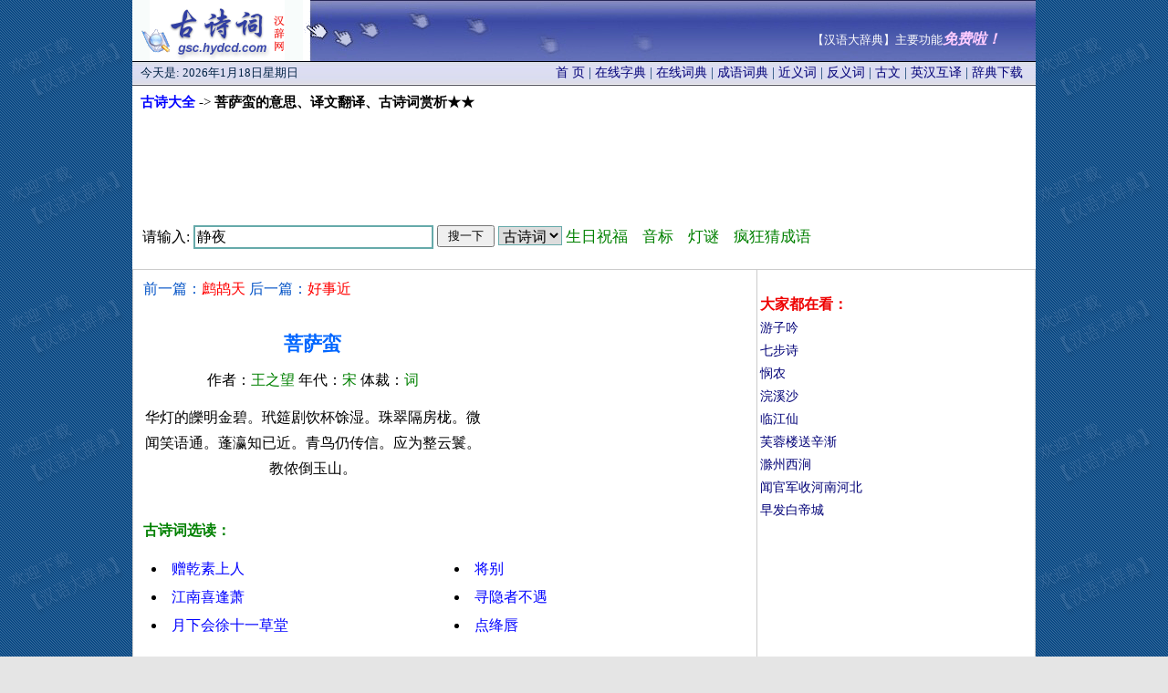

--- FILE ---
content_type: text/html; charset=utf-8
request_url: https://www.google.com/recaptcha/api2/aframe
body_size: 266
content:
<!DOCTYPE HTML><html><head><meta http-equiv="content-type" content="text/html; charset=UTF-8"></head><body><script nonce="LMn4LGJ6y_Em2alWifw7mw">/** Anti-fraud and anti-abuse applications only. See google.com/recaptcha */ try{var clients={'sodar':'https://pagead2.googlesyndication.com/pagead/sodar?'};window.addEventListener("message",function(a){try{if(a.source===window.parent){var b=JSON.parse(a.data);var c=clients[b['id']];if(c){var d=document.createElement('img');d.src=c+b['params']+'&rc='+(localStorage.getItem("rc::a")?sessionStorage.getItem("rc::b"):"");window.document.body.appendChild(d);sessionStorage.setItem("rc::e",parseInt(sessionStorage.getItem("rc::e")||0)+1);localStorage.setItem("rc::h",'1768736622350');}}}catch(b){}});window.parent.postMessage("_grecaptcha_ready", "*");}catch(b){}</script></body></html>